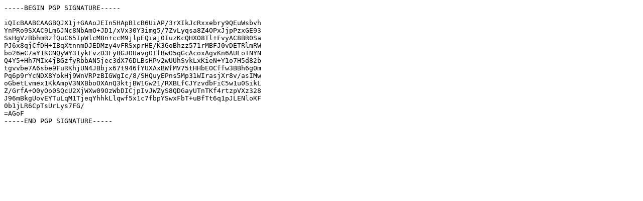

--- FILE ---
content_type: text/plain; charset=utf-8
request_url: https://cdn.kernel.org/pub/linux/kernel/next/patch-v4.8-rc5-next-20160912.sign
body_size: 401
content:
-----BEGIN PGP SIGNATURE-----

iQIcBAABCAAGBQJX1j+GAAoJEIn5HApB1cB6UiAP/3rXIkJcRxxebry9QEuWsbvh
YnPRo9SXAC9Lm6JNc8NbAmO+JD1/xVx30Y3img5/7ZvLyqsa8Z4OPxJjpPzxGE93
SsHgVzBbhmRzfQuC65IpWlcM8n+ccM9jlpEQiaj0IuzKcQHXO8Tl+FvyAC8BR0Sa
PJ6x8qjCfDH+IBqXtnnmDJEDMzy4vFRSxprHE/K3GoBhzz571rMBFJ0vDETRlmRW
bo26eC7aY1KCNQyWY31ykFvzD3FyBGJOUavgOIfBwO5qGcAcoxAgvKn6AULoTNYN
Q4Y5+Hh7MIx4jBGzfyRbbAN5jec3dX76DLBsHPv2wUUhSvkLxKieN+Y1o7H5d82b
tgvvbe7A6sbe9FuRKhjUN4JBbjx67t946fYUXAxBWfMV75tHHbEOCffw3BBh6g0m
Pq6p9rYcNDX8YokHj9WnVRPzBIGWgIc/8/SHQuyEPns5Mp31WIrasjXr8v/asIMw
oGbetLvmex1KkAmpV3NXBboOXAnQ3ktjBW1Gw21/RXBLfCJYzvdbFiC5w1u0SikL
Z/GrfA+O0yOo0SQcU2XjWXw09OzWbDICjpIvJWZyS8QDGayUTnTKf4rtzpVXz328
J96mBkgUovEYTuLqM1TjeqYhhkLlqwf5x1c7fbpYSwxFbT+uBfTt6q1pJLENloKF
0b1jLR6CpTsUrLys7FG/
=AGoF
-----END PGP SIGNATURE-----
